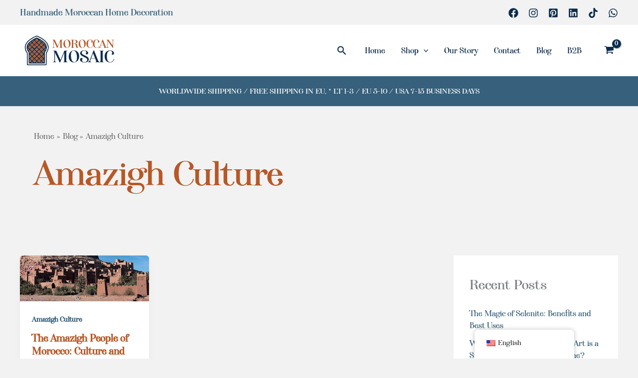

--- FILE ---
content_type: image/svg+xml
request_url: https://moroccomosaic.com/wp-content/uploads/2025/08/logo-3-1.svg
body_size: 12758
content:
<svg xmlns="http://www.w3.org/2000/svg" id="Layer_4" data-name="Layer 4" viewBox="0 0 689 246"><defs><style>.cls-1{fill:#b75827;}</style></defs><title>logo 3</title><path class="cls-1" d="M197.93,93.54a59.39,59.39,0,0,0-8.87-22.43,92.42,92.42,0,0,0-15.72-18.4,143.72,143.72,0,0,0-15.18-12,190.5,190.5,0,0,0-18.7-11.28,183.52,183.52,0,0,0-21.21-9.7,6.17,6.17,0,0,0-4.55.07A185,185,0,0,0,64.8,47.57c-8.91,7.14-16.74,15.29-22.66,25.14-6.93,11.51-9.83,23.87-8,37.25a63.81,63.81,0,0,0,12.95,30.58,3.84,3.84,0,0,1,.81,2.51c0,25.65,0,51.29-.06,76.94a6.57,6.57,0,0,0,6.65,6.69c20.55-.1,41.1-.05,61.65-.05s41-.06,61.53.05a6.62,6.62,0,0,0,6.64-6.72c-.07-25.49,0-51-.06-76.47a4.7,4.7,0,0,1,1.11-3.35,30.42,30.42,0,0,0,2.35-3.27,64,64,0,0,0,10.7-30.72A51.68,51.68,0,0,0,197.93,93.54ZM188.49,122a61.07,61.07,0,0,1-9.71,16.54,3.23,3.23,0,0,0-.69,1.9q0,39.14,0,78.26c0,1.73,0,1.73-1.67,1.73H55.73c-1.57,0-1.57,0-1.57-1.6q0-39.08,0-78.15a3.45,3.45,0,0,0-.84-2.37,58.15,58.15,0,0,1-13-29.13c-1.8-12.8,1.32-24.44,8.3-35.17,6.18-9.5,14.23-17.21,23.21-24a183,183,0,0,1,42.93-23.92,3.32,3.32,0,0,1,2.71.06c18,7.25,34.74,16.63,49.51,29.32,7.65,6.57,14.31,14,19.14,23C193.81,92.56,194.1,107.12,188.49,122Z"></path><path class="cls-1" d="M186,98.22a42.53,42.53,0,0,0-4.41-15.28c-4.77-9.58-11.86-17.26-20-24C148.15,47.69,133,39.3,117,32.56a2.57,2.57,0,0,0-1.77,0A180.24,180.24,0,0,0,76.51,54.24C68.19,60.42,60.65,67.39,54.73,76c-6.9,10-10,21-8.1,33.15A52.7,52.7,0,0,0,59.5,136a3.09,3.09,0,0,1,.85,2.23q0,37.22,0,74.43v1.46h111.5v-1.45q0-37.29,0-74.56a3,3,0,0,1,.66-1.77,58.33,58.33,0,0,0,9-13.77A48.25,48.25,0,0,0,186,98.22ZM172,80.57A42.29,42.29,0,0,1,177.57,92l-8.48-8.44ZM143.55,100l-11.13,11.12L121,99.7l11.13-11.12ZM137,83.74l11.36-11.35,11.28,11.25c-3.74,3.73-7.6,7.58-11.38,11.37ZM111.38,131.9,99.94,143.3,88.71,132l11.37-11.35Zm-6.58-16,11.28-11.27c3.7,3.7,7.55,7.54,11.3,11.3l-11.29,11.23Zm11.33,20.75L127.51,148l-11.43,11.4c-3.72-3.71-7.58-7.58-11.36-11.36Zm4.8-4.77,11.26-11.26L143.56,132,132.3,143.25ZM116.22,95,104.87,83.66l11.29-11.29L127.5,83.7Zm-4.51,2.62c-4,3.24-7.82,6.36-11.71,9.54L88.3,97.61,100,88.06ZM84,95c-3.78-3.78-7.63-7.64-11.39-11.39L83.93,72.33,95.32,83.71Zm-4.82,4.72L67.78,111.12,56.41,99.76,67.82,88.43ZM84,104.55l11.27,11.26-11.42,11.4c-3.73-3.72-7.56-7.56-11.26-11.26ZM95.2,148.12,83.86,159.45,72.44,148l11.35-11.31ZM79.09,164.06,67.6,175.56c-.54-.84-.46-22.14.12-22.88Zm4.84,4.8,11.42,11.41L84,191.65,72.53,180.24Zm4.61-4.69L100,152.73l11.43,11.42L100,175.59ZM116,169.08l11.37,11.36-11.2,11.18-11.35-11.36Zm4.93-4.89,11.31-11.3,11.34,11.34-11.3,11.31Zm27.4,4.83,11.31,11.29L148.4,191.57l-11.3-11.29Zm-11.29-20.93,11.32-11.32,11.31,11.32-11.31,11.29Zm11.2-21L137,115.91l11.23-11.23,11.24,11.22Zm4.85-27.35,11.37-11.35,11.35,11.34-11.37,11.35Zm3.63-35.71a82.44,82.44,0,0,1,11.34,11.24L164.38,79,153,67.67ZM137.54,50.5l14,9.2-3.25,3L136.84,51.28Zm5.75,16.86L131.9,78.74l-11-11,11.38-11.37ZM116.23,40.07l11.23,11.28L116.08,62.72c-3.65-3.65-7.51-7.5-11.29-11.29Zm-4.82,27.46L100,78.94,88.57,67.53c3.77-3.76,7.64-7.61,11.45-11.39ZM84.6,57.12c3.06-2,6.15-4,9.23-6,.66-.43,1.23-.54,1.6.21L83.84,62.94l-3-3.12C82,59,83.28,58,84.6,57.12Zm-9.18,6.69,3.66,3.63L67.67,78.84l-3.73-3.71ZM54.75,92.1c.68-1.86,1.25-3.77,2.08-5.55.94-2,2.13-4,3.27-6.07l1.21,1.32,1.49,1.62.36.38h0l-8.4,8.3-.09.16Zm3.09,29a42.51,42.51,0,0,1-4.45-14.61c3.09,3.1,6.34,6.34,9.5,9.5Zm3.48,6,6.4-6.5L79,131.88,67.5,143.36a6.77,6.77,0,0,1-.19-1.18c0-1.79,0-3.59,0-5.38a6.67,6.67,0,0,0-1.77-4.57C64.08,130.5,62.66,128.73,61.32,127.11Zm7.92,79.51a5.68,5.68,0,0,1-1.74.76c-.48-2.44-.26-21.8.08-22.31L79.1,196.58l.33-.23a3.22,3.22,0,0,1-.34.46C75.82,200.09,72.56,203.38,69.24,206.62Zm8.86.48L84,201.23l5.88,5.87Zm20.61-.31c-3.46-3.42-6.9-6.86-10.22-10.18,3.9-3.91,7.75-7.75,11.59-11.59l11.44,11.45a4.64,4.64,0,0,1-.39.49l-9.65,9.65A2,2,0,0,1,98.71,206.79Zm11.37.32,6-6,6.05,6Zm20.61-.59-9.41-9.4c-.22-.22-.42-.47-.52-.58L132.28,185l11.45,11.44c-.15.17-.37.44-.62.69l-9.32,9.32A2,2,0,0,1,130.69,206.52Zm11.57.6,6-6,6,6Zm22.44.19c-.52-.16-1.16-.17-1.49-.5-3.48-3.4-6.92-6.85-10.2-10.11L164.7,185Zm.17-31.4-11.76-11.78c3.72-3.72,7.58-7.57,11.68-11.68C165,160.29,164.84,168,164.87,175.91Zm2.47-44.48a8.23,8.23,0,0,0-2.49,6.48c.1,1.48,0,3,0,4.44a7.88,7.88,0,0,1-.09.93l-11.44-11.44,11.25-11.23L171,127C169.8,128.42,168.67,130,167.34,131.43Zm7.17-10.51-5.17-5.14,9.49-9.49A42.21,42.21,0,0,1,174.51,120.92Z"></path><g id="Layer_3" data-name="Layer 3"><path class="cls-1" d="M279.65,48.21H295v.72l-2.8.56a4.43,4.43,0,0,0-2.48,1.44,4.06,4.06,0,0,0-1,2.72V98.77a4,4,0,0,0,1,2.72,4.32,4.32,0,0,0,2.48,1.44l2.8.56v.72H272.93v-.72l2.8-.56a4.32,4.32,0,0,0,2.48-1.44,4,4,0,0,0,1-2.72v-42l-20,48.64h-2.24L234.29,56.53V98.45a4,4,0,0,0,.8,2.44,4,4,0,0,0,2.16,1.48l3.76,1.12v.72h-16.4v-.72l3.84-1.12a3.63,3.63,0,0,0,2.12-1.48,4.19,4.19,0,0,0,.84-2.52V53.89a4,4,0,0,0-.88-2.6,4.47,4.47,0,0,0-2.32-1.48l-3.6-.88v-.72h15.84l20.8,45.2Z"></path><path class="cls-1" d="M340.13,99.57a23.15,23.15,0,0,1-7.28,4.32,23.5,23.5,0,0,1-8.32,1.52,23,23,0,0,1-10.16-2.36,22.57,22.57,0,0,1-8.08-6.44q-6.17-7.59-6.16-18.72c0-.85.05-2.13.16-3.84q1.2-13.76,9.84-21.2a22.73,22.73,0,0,1,7.16-4.32A23.61,23.61,0,0,1,325.65,47a22.87,22.87,0,0,1,10.12,2.36,24.31,24.31,0,0,1,8.2,6.44q6,7.53,6,18.72c0,.86-.05,2.14-.16,3.84Q348.61,92,340.13,99.57Zm-7.52-46.32q-4-4.95-9.2-5a10.16,10.16,0,0,0-5.32,1.52,13,13,0,0,0-4.44,5q-3,5.52-3,15.6,0,3.69.32,7,1.37,15.45,6.56,21.76,3.92,5,9.2,5a10.09,10.09,0,0,0,5.24-1.56,13,13,0,0,0,4.52-5q3-5.67,3-15.76c0-2.4-.11-4.66-.32-6.8Q337.8,59.65,332.61,53.25Z"></path><path class="cls-1" d="M372.29,48.21a53.82,53.82,0,0,1,11.52,1.12,30.25,30.25,0,0,1,8.4,3q6.48,3.93,6.48,9.84a10.21,10.21,0,0,1-3.2,7.28q-1.92,2-7.2,4a39.2,39.2,0,0,1-10.24,1.92,61.21,61.21,0,0,1,8.88,1.32,14.36,14.36,0,0,1,6,3,10.15,10.15,0,0,1,3.2,6.44l2.08,14c.27,1.87,1,2.8,2.16,2.8.85,0,1.79-.66,2.8-2l1.68.8a6.4,6.4,0,0,1-3.28,2.64,12.46,12.46,0,0,1-4.8,1,8.53,8.53,0,0,1-6.2-2.36,11.27,11.27,0,0,1-3.08-6.68L386,86.21q-1-5.83-4.08-7.92c-2.08-1.38-5.28-2.08-9.6-2.08h-3.76V98.77a4,4,0,0,0,1,2.72,4.32,4.32,0,0,0,2.48,1.44l2.8.56v.72H352.69v-.72l2.8-.56a4.32,4.32,0,0,0,2.48-1.44,4,4,0,0,0,1-2.72V53.65a4.06,4.06,0,0,0-1-2.72,4.43,4.43,0,0,0-2.48-1.44l-2.8-.56v-.72ZM384,53q-4-3.15-11.72-3.16h-3.76v24.8h3.76q7.68,0,11.72-3.16t4-9.24Q388.05,56.13,384,53Z"></path><path class="cls-1" d="M445.57,99.57a23.15,23.15,0,0,1-7.28,4.32,23.5,23.5,0,0,1-8.32,1.52,23,23,0,0,1-10.16-2.36,22.57,22.57,0,0,1-8.08-6.44q-6.17-7.59-6.16-18.72c0-.85.05-2.13.16-3.84q1.2-13.76,9.84-21.2a22.73,22.73,0,0,1,7.16-4.32A23.61,23.61,0,0,1,431.09,47a22.87,22.87,0,0,1,10.12,2.36,24.31,24.31,0,0,1,8.2,6.44q6,7.53,6,18.72c0,.86-.05,2.14-.16,3.84Q454.05,92,445.57,99.57Zm-7.52-46.32q-4-4.95-9.2-5a10.16,10.16,0,0,0-5.32,1.52,13,13,0,0,0-4.44,5q-3,5.52-3,15.6,0,3.69.32,7,1.37,15.45,6.56,21.76,3.92,5,9.2,5a10.09,10.09,0,0,0,5.24-1.56,13,13,0,0,0,4.52-5q3-5.67,3-15.76c0-2.4-.11-4.66-.32-6.8Q443.25,59.65,438.05,53.25Z"></path><path class="cls-1" d="M504.69,89a17.29,17.29,0,0,1-6.4,11.76,19.35,19.35,0,0,1-6,3.4,21,21,0,0,1-7.2,1.24,25.8,25.8,0,0,1-9.84-1.88,23.42,23.42,0,0,1-8.08-5.4q-8-8.14-8-21.92t7.92-22a22.78,22.78,0,0,1,7.8-5.32A24.1,24.1,0,0,1,484.21,47a24.63,24.63,0,0,1,11.4,2.32,15.89,15.89,0,0,1,6.4,5.52,11.6,11.6,0,0,1,2,5.92,8.63,8.63,0,0,1-1.64,5,5.58,5.58,0,0,1-4.92,2.36,5.43,5.43,0,0,1-3.56-1.28,3.62,3.62,0,0,1-1.56-2.8,3.75,3.75,0,0,0,2.32-1.56,4.26,4.26,0,0,0,.88-2.52,14.83,14.83,0,0,0-2.16-7.76q-2.16-3.6-8.24-3.6a12.09,12.09,0,0,0-10.4,5.68q-4.8,7.05-4.8,21.92,0,15.12,4.88,21.84a13.13,13.13,0,0,0,4.88,4.36,14.24,14.24,0,0,0,6.48,1.4,13.91,13.91,0,0,0,5.28-1.11,19.69,19.69,0,0,0,5.12-3.13,16.56,16.56,0,0,0,3.88-4.68,16,16,0,0,0,2-5.88Z"></path><path class="cls-1" d="M549.25,89a17.29,17.29,0,0,1-6.4,11.76,19.35,19.35,0,0,1-6,3.4,21,21,0,0,1-7.2,1.24,25.8,25.8,0,0,1-9.84-1.88,23.42,23.42,0,0,1-8.08-5.4q-8-8.14-8-21.92t7.92-22a22.88,22.88,0,0,1,7.8-5.32A24.1,24.1,0,0,1,528.77,47a24.63,24.63,0,0,1,11.4,2.32,15.89,15.89,0,0,1,6.4,5.52,11.5,11.5,0,0,1,2,5.92,8.63,8.63,0,0,1-1.64,5A5.57,5.57,0,0,1,542,68.13a5.43,5.43,0,0,1-3.56-1.28,3.62,3.62,0,0,1-1.56-2.8,3.75,3.75,0,0,0,2.32-1.56,4.26,4.26,0,0,0,.88-2.52,14.83,14.83,0,0,0-2.16-7.76q-2.16-3.6-8.24-3.6a12.09,12.09,0,0,0-10.4,5.68q-4.8,7.05-4.8,21.92,0,15.12,4.88,21.84a13.13,13.13,0,0,0,4.88,4.36,14.24,14.24,0,0,0,6.48,1.4A13.91,13.91,0,0,0,536,102.7a19.69,19.69,0,0,0,5.12-3.13A16.56,16.56,0,0,0,545,94.89a16,16,0,0,0,2-5.88Z"></path><path class="cls-1" d="M579,87.81H558.45l-3.44,9a5.2,5.2,0,0,0-.4,1.85,3.92,3.92,0,0,0,.92,2.55,5,5,0,0,0,2.44,1.6l2.08.64v.72H543.57v-.72l.16-.08a14.3,14.3,0,0,0,5.56-3.08,12.71,12.71,0,0,0,3.48-5.24L570.69,47H573l19,48.16a13.69,13.69,0,0,0,3.64,5.56,11.35,11.35,0,0,0,5.4,2.76v.72H578.45v-.72a11.23,11.23,0,0,0,3.84-1.2,2.31,2.31,0,0,0,1.12-2.08,10,10,0,0,0-.8-3.28Zm-20-1.52h19.36l-10-25.52Z"></path><path class="cls-1" d="M641.25,54a4,4,0,0,0-3-3.92l-3.76-1.12v-.72h16.4v.72l-3.84,1.12a4,4,0,0,0-2.16,1.52,4.22,4.22,0,0,0-.8,2.48v51h-2.24l-34.64-49v42.4a4,4,0,0,0,.8,2.44,4,4,0,0,0,2.16,1.48l3.76,1.12v.72h-16.4v-.72l3.84-1.12a3.87,3.87,0,0,0,2.16-1.52,4.17,4.17,0,0,0,.8-2.48V53.89a4,4,0,0,0-.88-2.6,4.47,4.47,0,0,0-2.32-1.48l-3.6-.88v-.72h14.8l28.88,41Z"></path><path class="cls-1" d="M307.39,124.21h22.28v1.05l-4.06.81a6.34,6.34,0,0,0-3.6,2.09,5.84,5.84,0,0,0-1.39,3.94v65.43a5.84,5.84,0,0,0,1.39,3.94,6.34,6.34,0,0,0,3.6,2.09l4.06.81v1h-32v-1l4.06-.81a6.34,6.34,0,0,0,3.6-2.09,5.89,5.89,0,0,0,1.39-3.94v-60.9l-29,70.52h-3.25l-32.83-70.87v60.78a5.8,5.8,0,0,0,1.16,3.54,5.87,5.87,0,0,0,3.13,2.15l5.46,1.62v1H227.59v-1l5.56-1.62a5.33,5.33,0,0,0,3.08-2.15,6.11,6.11,0,0,0,1.22-3.65v-64.5a5.78,5.78,0,0,0-1.28-3.77,6.48,6.48,0,0,0-3.36-2.15l-5.22-1.27v-1.05h23l30.16,65.54Z"></path><path class="cls-1" d="M395.09,198.69A33.84,33.84,0,0,1,384.53,205a34.24,34.24,0,0,1-12.06,2.2,33.44,33.44,0,0,1-14.73-3.42A32.67,32.67,0,0,1,346,194.39q-8.92-11-8.93-27.14c0-1.24.08-3.09.23-5.57q1.74-20,14.27-30.74A32.76,32.76,0,0,1,362,124.68a34.17,34.17,0,0,1,12.12-2.21,33.11,33.11,0,0,1,14.68,3.43,35.2,35.2,0,0,1,11.89,9.33q8.7,10.91,8.7,27.15c0,1.24-.08,3.09-.23,5.57Q407.39,187.78,395.09,198.69Zm-10.9-67.17q-5.81-7.19-13.34-7.19a14.81,14.81,0,0,0-7.72,2.2,18.77,18.77,0,0,0-6.44,7.31q-4.29,8-4.29,22.62,0,5.34.47,10.09,2,22.39,9.51,31.56,5.69,7.19,13.34,7.19a14.74,14.74,0,0,0,7.6-2.26,19,19,0,0,0,6.55-7.25q4.29-8.23,4.29-22.86c0-3.48-.15-6.76-.46-9.86Q391.72,140.81,384.19,131.52Z"></path><path class="cls-1" d="M476.17,185.69q0,9.06-8.23,15.32a30.42,30.42,0,0,1-9.4,4.52,40.55,40.55,0,0,1-11.6,1.62q-11.13,0-18.27-3.36T418.4,195.9c-2.08-3-3.13-5.76-3.13-8.23a14.17,14.17,0,0,1,2.55-8.07q2.55-3.76,7.89-3.77a8.8,8.8,0,0,1,5.69,2.09,5.89,5.89,0,0,1,2.55,4.53,5.64,5.64,0,0,0-3.83,2.66,9.37,9.37,0,0,0-1.39,5.11,15.11,15.11,0,0,0,3.88,10.09q3.88,4.53,13.17,4.52,8.82,0,14.09-4.58A15.38,15.38,0,0,0,465.15,188a11.51,11.51,0,0,0-3-7.65q-3-3.48-9.33-6.85Q448.21,171,441,167.83q-15-6.5-21.11-14.62a18.29,18.29,0,0,1-3.71-11.6q0-7.77,7.54-13.57,7.89-5.56,19-5.57,10,0,16.42,3t9.28,7.13c1.89,2.75,2.84,5.24,2.84,7.49a12.46,12.46,0,0,1-2.38,7.25,8.1,8.1,0,0,1-7.13,3.42,7.87,7.87,0,0,1-5.16-1.86,5.26,5.26,0,0,1-2.27-4.06,5.07,5.07,0,0,0,3.37-3,11.41,11.41,0,0,0,1.27-5.27,11.2,11.2,0,0,0-6-9.86q-3.36-2-9.05-2-7.43,0-12.12,4.06a13.19,13.19,0,0,0-4.7,10.44,11.57,11.57,0,0,0,3,7.66q3,3.48,9.34,6.84a112.43,112.43,0,0,0,12,5.69q15,6.61,21,14.61A18.18,18.18,0,0,1,476.17,185.69Z"></path><path class="cls-1" d="M520.83,181.63H491l-5,13.11a7.77,7.77,0,0,0-.58,2.67,5.68,5.68,0,0,0,1.34,3.71,7.19,7.19,0,0,0,3.53,2.32l3,.93v1h-23.9v-1l.24-.12a20.74,20.74,0,0,0,8.06-4.46,18.33,18.33,0,0,0,5-7.6l26-69.72h3.36l27.61,69.84a20,20,0,0,0,5.28,8.06,16.67,16.67,0,0,0,7.83,4v1H520v-1a16,16,0,0,0,5.57-1.74,3.38,3.38,0,0,0,1.62-3,14.34,14.34,0,0,0-1.16-4.75Zm-29-2.2H519.9l-14.5-37Z"></path><path class="cls-1" d="M572.8,128.16a6.19,6.19,0,0,0-1.28,3.94v65.43a5.85,5.85,0,0,0,1.4,3.94,6.31,6.31,0,0,0,3.59,2.09l4.06.81v1h-32v-1l4.06-.81a6.31,6.31,0,0,0,3.59-2.09,5.84,5.84,0,0,0,1.39-3.94V132.1a5.84,5.84,0,0,0-1.39-3.94,6.31,6.31,0,0,0-3.59-2.09l-4.06-.81v-1.05h32v1.05l-4.52.93A5.14,5.14,0,0,0,572.8,128.16Z"></path><path class="cls-1" d="M651.33,183.37a25.08,25.08,0,0,1-9.28,17.06,28.23,28.23,0,0,1-8.7,4.93,30.71,30.71,0,0,1-10.44,1.79,37.78,37.78,0,0,1-14.27-2.72,34.14,34.14,0,0,1-11.71-7.83q-11.61-11.83-11.6-31.79t11.48-31.9a33,33,0,0,1,11.31-7.71,34.86,34.86,0,0,1,13.52-2.73q10.08,0,16.53,3.37t9.28,8a16.76,16.76,0,0,1,2.84,8.59,12.53,12.53,0,0,1-2.38,7.25,8.11,8.11,0,0,1-7.13,3.42,7.91,7.91,0,0,1-5.17-1.86,5.28,5.28,0,0,1-2.26-4.06,5.5,5.5,0,0,0,3.37-2.26,6.26,6.26,0,0,0,1.27-3.65A21.5,21.5,0,0,0,634.86,130q-3.14-5.22-12-5.22-9.39,0-15.08,8.24-7,10.22-7,31.78,0,21.93,7.08,31.67A19.17,19.17,0,0,0,615,202.8a20.68,20.68,0,0,0,9.4,2,20.13,20.13,0,0,0,7.66-1.62,28.69,28.69,0,0,0,7.42-4.52,24.23,24.23,0,0,0,5.63-6.79,23.37,23.37,0,0,0,2.84-8.53Z"></path></g></svg>

--- FILE ---
content_type: image/svg+xml
request_url: https://moroccomosaic.com/wp-content/uploads/2025/08/logo-1-1.svg
body_size: 17704
content:
<svg xmlns="http://www.w3.org/2000/svg" viewBox="0 0 689 246"><defs><style>.cls-1{fill:#0c2c4c;}.cls-2{fill:#fefefe;}.cls-3{fill:#b65727;}</style></defs><title>logo 1</title><g id="Layer_2" data-name="Layer 2"><path class="cls-1" d="M116.17,226.63c-20.55,0-41.1,0-61.65.05A6.57,6.57,0,0,1,47.87,220c.08-25.65,0-51.29.06-76.94a3.84,3.84,0,0,0-.81-2.51A63.81,63.81,0,0,1,34.17,110c-1.86-13.38,1-25.75,8-37.25,5.92-9.85,13.75-18,22.66-25.14a185,185,0,0,1,48.9-27.78,6.17,6.17,0,0,1,4.55-.07,183.52,183.52,0,0,1,21.21,9.7,190.5,190.5,0,0,1,18.7,11.28,143.72,143.72,0,0,1,15.18,12,92.42,92.42,0,0,1,15.72,18.4,59.39,59.39,0,0,1,8.87,22.43,51.68,51.68,0,0,1,.51,12.61,64,64,0,0,1-10.7,30.72,30.42,30.42,0,0,1-2.35,3.27,4.7,4.7,0,0,0-1.11,3.35c0,25.49,0,51,.06,76.47a6.62,6.62,0,0,1-6.64,6.72C157.19,226.57,136.68,226.63,116.17,226.63Zm-.11-6.23h60.33c1.67,0,1.67,0,1.67-1.73q0-39.13,0-78.26a3.23,3.23,0,0,1,.69-1.9A61.07,61.07,0,0,0,188.49,122c5.61-14.85,5.32-29.41-2.31-43.55-4.83-8.94-11.49-16.4-19.14-23-14.77-12.69-31.51-22.08-49.51-29.32a3.32,3.32,0,0,0-2.71-.06A183,183,0,0,0,71.89,50c-9,6.78-17,14.49-23.21,24-7,10.73-10.1,22.37-8.3,35.17a58.15,58.15,0,0,0,13,29.13,3.45,3.45,0,0,1,.84,2.37q0,39.07,0,78.15c0,1.59,0,1.6,1.57,1.6Z"></path><path class="cls-2" d="M116.06,220.4H55.73c-1.57,0-1.57,0-1.57-1.6q0-39.08,0-78.15a3.45,3.45,0,0,0-.84-2.37,58.15,58.15,0,0,1-13-29.13c-1.8-12.8,1.32-24.44,8.3-35.17,6.18-9.5,14.23-17.21,23.21-24a183,183,0,0,1,42.93-23.92,3.32,3.32,0,0,1,2.71.06c18,7.24,34.74,16.63,49.51,29.32,7.65,6.57,14.31,14,19.14,23,7.63,14.14,7.92,28.7,2.31,43.55a61.07,61.07,0,0,1-9.71,16.54,3.23,3.23,0,0,0-.69,1.9q0,39.14,0,78.26c0,1.73,0,1.73-1.67,1.73Zm55.77-6.26v-1.46q0-37.27,0-74.55a3,3,0,0,1,.66-1.77,58.33,58.33,0,0,0,9-13.77A48.25,48.25,0,0,0,186,98.22a42.53,42.53,0,0,0-4.41-15.28c-4.77-9.58-11.86-17.26-20-24C148.15,47.69,133,39.3,117,32.56a2.57,2.57,0,0,0-1.77,0A180.24,180.24,0,0,0,76.51,54.24C68.19,60.42,60.65,67.39,54.73,76c-6.9,10-10,21-8.1,33.15A52.7,52.7,0,0,0,59.5,136a3.09,3.09,0,0,1,.85,2.23q0,37.22,0,74.43v1.46Z"></path><path class="cls-1" d="M171.83,214.14H60.33v-1.46q0-37.22,0-74.43A3.09,3.09,0,0,0,59.5,136a52.7,52.7,0,0,1-12.87-26.89C44.7,97,47.83,86,54.73,76c5.92-8.59,13.46-15.56,21.78-21.74A180.24,180.24,0,0,1,115.2,32.59a2.57,2.57,0,0,1,1.77,0C133,39.3,148.15,47.69,161.58,58.9c8.13,6.78,15.22,14.46,20,24A42.53,42.53,0,0,1,186,98.22a48.25,48.25,0,0,1-4.47,24.37,58.33,58.33,0,0,1-9,13.77,3,3,0,0,0-.66,1.77q-.06,37.27,0,74.55ZM54.76,92.11l8.4-8.3s0-.15,0,0L60.1,80.48c-1.14,2.09-2.33,4-3.27,6.07-.83,1.78-1.4,3.69-2.08,5.55l-.08.17Zm61.47-52L104.79,51.43l11.29,11.29,11.38-11.37ZM95.35,180.27,83.93,168.86l-11.4,11.38L84,191.65Zm20.78-43.62-11.41,11.41,11.36,11.36L127.51,148Zm4.8-4.77,11.37,11.37L143.56,132l-11.37-11.38Zm38.77,16.21-11.31-11.32-11.32,11.32,11.32,11.29Zm-16.09,16.14-11.34-11.34L121,164.19l11.35,11.34Zm16.06,16.08L148.36,169,137.1,180.28l11.3,11.29ZM131.9,78.74l11.39-11.38-11-11L120.89,67.71Zm-36.58,5L83.93,72.33,72.58,83.65C76.34,87.4,80.19,91.26,84,95Zm57.8,16.07,11.35,11.34,11.37-11.35L164.49,88.43Zm-57.86,16L84,104.55,72.58,116c3.7,3.7,7.53,7.54,11.26,11.26Zm-16.11-16L67.82,88.43,56.41,99.76l11.37,11.36ZM100.08,185c-3.84,3.84-7.69,7.68-11.59,11.59,3.32,3.32,6.76,6.76,10.22,10.18a2,2,0,0,0,2.77-.18l9.65-9.65a4.64,4.64,0,0,0,.39-.49ZM88.57,67.53,100,78.94l11.42-11.41L100,56.14C96.21,59.92,92.34,63.77,88.57,67.53Zm11.51,53.08L88.71,132,99.94,143.3l11.44-11.4Zm11.34,43.54L100,152.73,88.54,164.17,100,175.59Zm36.85-37,11.24-11.23-11.24-11.22L137,115.91ZM104.8,115.9l11.29,11.26,11.29-11.23c-3.75-3.76-7.6-7.6-11.3-11.3Zm54.85-32.27c-3.73-3.71-7.57-7.53-11.28-11.24L137,83.74,148.27,95C152.05,91.22,155.91,87.37,159.65,83.63ZM127.4,180.44,116,169.08l-11.18,11.18,11.35,11.36Zm.1-96.74L116.16,72.37,104.87,83.66,116.22,95ZM132.28,185l-11.52,11.5c.1.11.3.36.52.58l9.41,9.4a2,2,0,0,0,3.1,0l9.32-9.32c.25-.25.47-.52.62-.69ZM83.86,159.45,95.2,148.12,83.79,136.71,72.44,148ZM143.55,100,132.17,88.58,121,99.7l11.38,11.38Zm-31.84-2.35L100,88.06,88.3,97.61l11.7,9.54C103.89,104,107.73,100.85,111.71,97.61ZM79,131.88,67.72,120.61l-6.4,6.5c1.34,1.62,2.76,3.39,4.22,5.12a6.67,6.67,0,0,1,1.77,4.57c0,1.79,0,3.59,0,5.38a6.77,6.77,0,0,0,.19,1.18Zm85.58-11.27-11.25,11.23,11.44,11.44a7.88,7.88,0,0,0,.09-.93c0-1.48.09-3,0-4.44a8.23,8.23,0,0,1,2.49-6.48c1.33-1.41,2.46-3,3.62-4.46ZM67.5,207.38a5.68,5.68,0,0,0,1.74-.76c3.32-3.24,6.58-6.53,9.85-9.81a3.22,3.22,0,0,0,.34-.46l-.33.23L67.58,185.07C67.24,185.58,67,204.94,67.5,207.38Zm97.37-31.47c0-7.93.08-15.62-.08-23.46-4.1,4.11-8,8-11.68,11.68ZM67.72,152.68c-.58.74-.66,22-.12,22.88l11.49-11.5Zm97,54.63V185L153,196.7c3.28,3.26,6.72,6.71,10.2,10.11C163.54,207.14,164.18,207.15,164.7,207.31ZM164.38,79l3.71-3.73a82.44,82.44,0,0,0-11.34-11.24L153,67.67Zm-96.71-.2,11.41-11.4-3.66-3.63L63.94,75.13Zm111.16,27.45-9.49,9.49,5.17,5.14A42.21,42.21,0,0,0,178.83,106.29ZM62.89,116c-3.16-3.16-6.41-6.4-9.5-9.5a42.51,42.51,0,0,0,4.45,14.61Zm74-64.73,11.42,11.41,3.25-3-14-9.2Zm-53,11.66L95.43,51.36c-.37-.75-.94-.64-1.6-.21-3.08,2-6.17,4-9.23,6C83.28,58,82,59,80.82,59.82ZM84,201.23,78.1,207.1H89.85Zm26.11,5.88h12l-6.05-6Zm32.18,0h12l-6-6Zm26.83-123.6L177.57,92A42.29,42.29,0,0,0,172,80.57Z"></path><path class="cls-3" d="M116.23,40.07l11.23,11.28L116.08,62.72,104.79,51.43Z"></path><path class="cls-3" d="M95.35,180.27,84,191.65,72.53,180.24l11.4-11.38Z"></path><path class="cls-3" d="M116.13,136.65,127.51,148l-11.43,11.4-11.36-11.36Z"></path><path class="cls-3" d="M120.93,131.88l11.26-11.26L143.56,132,132.3,143.25Z"></path><path class="cls-3" d="M159.7,148.09l-11.31,11.29-11.32-11.29,11.32-11.32Z"></path><path class="cls-3" d="M143.61,164.23l-11.3,11.3L121,164.19l11.31-11.3Z"></path><path class="cls-3" d="M159.67,180.31,148.4,191.57l-11.3-11.29L148.36,169Z"></path><path class="cls-3" d="M131.9,78.74l-11-11,11.38-11.37,11,11Z"></path><path class="cls-3" d="M95.32,83.71,84,95c-3.78-3.78-7.63-7.64-11.39-11.39L83.93,72.33Z"></path><path class="cls-3" d="M153.12,99.78l11.37-11.35,11.35,11.34-11.37,11.35Z"></path><path class="cls-3" d="M95.26,115.81l-11.42,11.4c-3.73-3.72-7.56-7.56-11.26-11.26L84,104.55Z"></path><path class="cls-3" d="M79.15,99.76,67.78,111.12,56.41,99.76,67.82,88.43Z"></path><path class="cls-3" d="M100.08,185l11.44,11.45a4.64,4.64,0,0,1-.39.49l-9.65,9.65a2,2,0,0,1-2.77.18c-3.46-3.42-6.9-6.86-10.22-10.18C92.39,192.7,96.24,188.86,100.08,185Z"></path><path class="cls-3" d="M88.57,67.53c3.77-3.76,7.64-7.61,11.45-11.39l11.39,11.39L100,78.94Z"></path><path class="cls-3" d="M100.08,120.61l11.3,11.29L99.94,143.3,88.71,132Z"></path><path class="cls-3" d="M111.42,164.15,100,175.59,88.54,164.17,100,152.73Z"></path><path class="cls-3" d="M148.27,127.13,137,115.91l11.23-11.23,11.24,11.22Z"></path><path class="cls-3" d="M104.8,115.9l11.28-11.27c3.7,3.7,7.55,7.54,11.3,11.3l-11.29,11.23Z"></path><path class="cls-3" d="M159.65,83.63c-3.74,3.74-7.6,7.59-11.38,11.38L137,83.74l11.36-11.35C152.08,76.1,155.92,79.92,159.65,83.63Z"></path><path class="cls-3" d="M127.4,180.44l-11.2,11.18-11.35-11.36L116,169.08Z"></path><path class="cls-3" d="M127.5,83.7,116.22,95,104.87,83.66l11.29-11.29Z"></path><path class="cls-3" d="M132.28,185l11.45,11.44c-.15.17-.37.44-.62.69l-9.32,9.32a2,2,0,0,1-3.1,0l-9.41-9.4c-.22-.22-.42-.47-.52-.58Z"></path><path class="cls-3" d="M83.86,159.45,72.44,148l11.35-11.31L95.2,148.12Z"></path><path class="cls-3" d="M143.55,100l-11.13,11.12L121,99.7l11.13-11.12Z"></path><path class="cls-3" d="M111.71,97.61c-4,3.24-7.82,6.36-11.71,9.54L88.3,97.61,100,88.06Z"></path><path class="cls-3" d="M79,131.88,67.5,143.36a6.77,6.77,0,0,1-.19-1.18c0-1.79,0-3.59,0-5.38a6.67,6.67,0,0,0-1.77-4.57c-1.46-1.73-2.88-3.5-4.22-5.12l6.4-6.5Z"></path><path class="cls-3" d="M164.58,120.61,171,127c-1.16,1.45-2.29,3.05-3.62,4.46a8.23,8.23,0,0,0-2.49,6.48c.1,1.48,0,3,0,4.44a7.88,7.88,0,0,1-.09.93l-11.44-11.44Z"></path><path class="cls-3" d="M67.5,207.38c-.48-2.44-.26-21.8.08-22.31L79.1,196.58l.33-.23a3.22,3.22,0,0,1-.34.46c-3.27,3.28-6.53,6.57-9.85,9.81A5.68,5.68,0,0,1,67.5,207.38Z"></path><path class="cls-3" d="M164.87,175.91l-11.76-11.78c3.72-3.72,7.58-7.57,11.68-11.68C165,160.29,164.84,168,164.87,175.91Z"></path><path class="cls-3" d="M67.72,152.68l11.37,11.38L67.6,175.56C67.06,174.72,67.14,153.42,67.72,152.68Z"></path><path class="cls-3" d="M164.7,207.31c-.52-.16-1.16-.17-1.49-.5-3.48-3.4-6.92-6.85-10.2-10.11L164.7,185Z"></path><path class="cls-3" d="M164.38,79,153,67.67l3.78-3.6a82.44,82.44,0,0,1,11.34,11.24Z"></path><path class="cls-3" d="M67.67,78.84l-3.73-3.71L75.42,63.81l3.66,3.63Z"></path><path class="cls-3" d="M178.83,106.29a42.21,42.21,0,0,1-4.32,14.63l-5.17-5.14Z"></path><path class="cls-3" d="M62.89,116l-5,5.11a42.51,42.51,0,0,1-4.45-14.61C56.48,109.61,59.73,112.85,62.89,116Z"></path><path class="cls-3" d="M136.84,51.28l.7-.78,14,9.2-3.25,3Z"></path><path class="cls-3" d="M83.84,62.94l-3-3.12C82,59,83.28,58,84.6,57.12c3.06-2,6.15-4,9.23-6,.66-.43,1.23-.54,1.6.21Z"></path><path class="cls-3" d="M84,201.23l5.88,5.87H78.1Z"></path><path class="cls-3" d="M110.08,207.11l6-6,6.05,6Z"></path><path class="cls-3" d="M142.26,207.12l6-6,6,6Z"></path><path class="cls-3" d="M169.09,83.52l2.93-3A42.29,42.29,0,0,1,177.57,92Z"></path><path class="cls-3" d="M54.75,92.1c.68-1.86,1.25-3.77,2.08-5.55.94-2,2.13-4,3.27-6.07l3.06,3.34c0-.16,0-.06,0,0l-8.4,8.3Z"></path><path class="cls-3" d="M54.76,92.11l-.09.16.08-.17Z"></path><path class="cls-3" d="M279.65,48.21H295v.72l-2.8.56a4.43,4.43,0,0,0-2.48,1.44,4.06,4.06,0,0,0-1,2.72V98.77a4,4,0,0,0,1,2.72,4.32,4.32,0,0,0,2.48,1.44l2.8.56v.72H272.93v-.72l2.8-.56a4.32,4.32,0,0,0,2.48-1.44,4,4,0,0,0,1-2.72v-42l-20,48.64h-2.24L234.29,56.53V98.45a4,4,0,0,0,.8,2.44,4,4,0,0,0,2.16,1.48l3.76,1.12v.72h-16.4v-.72l3.84-1.12a3.63,3.63,0,0,0,2.12-1.48,4.19,4.19,0,0,0,.84-2.52V53.89a4,4,0,0,0-.88-2.6,4.47,4.47,0,0,0-2.32-1.48l-3.6-.88v-.72h15.84l20.8,45.2Z"></path><path class="cls-3" d="M340.13,99.57a23.15,23.15,0,0,1-7.28,4.32,23.5,23.5,0,0,1-8.32,1.52,23,23,0,0,1-10.16-2.36,22.57,22.57,0,0,1-8.08-6.44q-6.17-7.59-6.16-18.72c0-.85.05-2.13.16-3.84q1.2-13.76,9.84-21.2a22.73,22.73,0,0,1,7.16-4.32A23.61,23.61,0,0,1,325.65,47a22.87,22.87,0,0,1,10.12,2.36,24.31,24.31,0,0,1,8.2,6.44q6,7.53,6,18.72c0,.86-.05,2.14-.16,3.84Q348.61,92,340.13,99.57Zm-7.52-46.32q-4-4.95-9.2-5a10.16,10.16,0,0,0-5.32,1.52,13,13,0,0,0-4.44,5q-3,5.52-3,15.6,0,3.69.32,7,1.37,15.45,6.56,21.76,3.92,5,9.2,5a10.09,10.09,0,0,0,5.24-1.56,13,13,0,0,0,4.52-5q3-5.67,3-15.76c0-2.4-.11-4.66-.32-6.8Q337.8,59.65,332.61,53.25Z"></path><path class="cls-3" d="M372.29,48.21a53.82,53.82,0,0,1,11.52,1.12,30.25,30.25,0,0,1,8.4,3q6.48,3.93,6.48,9.84a10.21,10.21,0,0,1-3.2,7.28q-1.92,2-7.2,4a39.2,39.2,0,0,1-10.24,1.92,61.21,61.21,0,0,1,8.88,1.32,14.36,14.36,0,0,1,6,3,10.15,10.15,0,0,1,3.2,6.44l2.08,14c.27,1.87,1,2.8,2.16,2.8.85,0,1.79-.66,2.8-2l1.68.8a6.4,6.4,0,0,1-3.28,2.64,12.46,12.46,0,0,1-4.8,1,8.53,8.53,0,0,1-6.2-2.36,11.27,11.27,0,0,1-3.08-6.68L386,86.21q-1-5.83-4.08-7.92c-2.08-1.38-5.28-2.08-9.6-2.08h-3.76V98.77a4,4,0,0,0,1,2.72,4.32,4.32,0,0,0,2.48,1.44l2.8.56v.72H352.69v-.72l2.8-.56a4.32,4.32,0,0,0,2.48-1.44,4,4,0,0,0,1-2.72V53.65a4.06,4.06,0,0,0-1-2.72,4.43,4.43,0,0,0-2.48-1.44l-2.8-.56v-.72ZM384,53q-4-3.15-11.72-3.16h-3.76v24.8h3.76q7.68,0,11.72-3.16t4-9.24Q388.05,56.13,384,53Z"></path><path class="cls-3" d="M445.57,99.57a23.15,23.15,0,0,1-7.28,4.32,23.5,23.5,0,0,1-8.32,1.52,23,23,0,0,1-10.16-2.36,22.57,22.57,0,0,1-8.08-6.44q-6.17-7.59-6.16-18.72c0-.85.05-2.13.16-3.84q1.2-13.76,9.84-21.2a22.73,22.73,0,0,1,7.16-4.32A23.61,23.61,0,0,1,431.09,47a22.87,22.87,0,0,1,10.12,2.36,24.31,24.31,0,0,1,8.2,6.44q6,7.53,6,18.72c0,.86-.05,2.14-.16,3.84Q454.05,92,445.57,99.57Zm-7.52-46.32q-4-4.95-9.2-5a10.16,10.16,0,0,0-5.32,1.52,13,13,0,0,0-4.44,5q-3,5.52-3,15.6,0,3.69.32,7,1.37,15.45,6.56,21.76,3.92,5,9.2,5a10.09,10.09,0,0,0,5.24-1.56,13,13,0,0,0,4.52-5q3-5.67,3-15.76c0-2.4-.11-4.66-.32-6.8Q443.25,59.65,438.05,53.25Z"></path><path class="cls-3" d="M504.69,89a17.29,17.29,0,0,1-6.4,11.76,19.35,19.35,0,0,1-6,3.4,21,21,0,0,1-7.2,1.24,25.8,25.8,0,0,1-9.84-1.88,23.42,23.42,0,0,1-8.08-5.4q-8-8.16-8-21.92t7.92-22a22.78,22.78,0,0,1,7.8-5.32A24.1,24.1,0,0,1,484.21,47a24.63,24.63,0,0,1,11.4,2.32,15.89,15.89,0,0,1,6.4,5.52,11.6,11.6,0,0,1,2,5.92,8.63,8.63,0,0,1-1.64,5,5.58,5.58,0,0,1-4.92,2.36,5.43,5.43,0,0,1-3.56-1.28,3.62,3.62,0,0,1-1.56-2.8,3.75,3.75,0,0,0,2.32-1.56,4.26,4.26,0,0,0,.88-2.52,14.83,14.83,0,0,0-2.16-7.76q-2.16-3.6-8.24-3.6a12.09,12.09,0,0,0-10.4,5.68q-4.8,7.05-4.8,21.92,0,15.12,4.88,21.84a13.13,13.13,0,0,0,4.88,4.36,14.24,14.24,0,0,0,6.48,1.4,13.74,13.74,0,0,0,5.28-1.12,19.39,19.39,0,0,0,5.12-3.12,16.56,16.56,0,0,0,3.88-4.68,16,16,0,0,0,2-5.88Z"></path><path class="cls-3" d="M549.25,89a17.29,17.29,0,0,1-6.4,11.76,19.35,19.35,0,0,1-6,3.4,21,21,0,0,1-7.2,1.24,25.8,25.8,0,0,1-9.84-1.88,23.42,23.42,0,0,1-8.08-5.4q-8-8.16-8-21.92t7.92-22a22.88,22.88,0,0,1,7.8-5.32A24.1,24.1,0,0,1,528.77,47a24.63,24.63,0,0,1,11.4,2.32,15.89,15.89,0,0,1,6.4,5.52,11.5,11.5,0,0,1,2,5.92,8.63,8.63,0,0,1-1.64,5A5.57,5.57,0,0,1,542,68.13a5.43,5.43,0,0,1-3.56-1.28,3.62,3.62,0,0,1-1.56-2.8,3.75,3.75,0,0,0,2.32-1.56,4.26,4.26,0,0,0,.88-2.52,14.83,14.83,0,0,0-2.16-7.76q-2.16-3.6-8.24-3.6a12.09,12.09,0,0,0-10.4,5.68q-4.8,7.05-4.8,21.92,0,15.12,4.88,21.84a13.13,13.13,0,0,0,4.88,4.36,14.24,14.24,0,0,0,6.48,1.4,13.74,13.74,0,0,0,5.28-1.12,19.39,19.39,0,0,0,5.12-3.12A16.56,16.56,0,0,0,545,94.89a16,16,0,0,0,2-5.88Z"></path><path class="cls-3" d="M579,87.81H558.45l-3.44,9a5.19,5.19,0,0,0-.4,1.84,3.93,3.93,0,0,0,.92,2.56,5,5,0,0,0,2.44,1.6l2.08.64v.72H543.57v-.72l.16-.08a14.3,14.3,0,0,0,5.56-3.08,12.71,12.71,0,0,0,3.48-5.24L570.69,47H573l19,48.16a13.69,13.69,0,0,0,3.64,5.56,11.35,11.35,0,0,0,5.4,2.76v.72H578.45v-.72a11.23,11.23,0,0,0,3.84-1.2,2.31,2.31,0,0,0,1.12-2.08,10,10,0,0,0-.8-3.28Zm-20-1.52h19.36l-10-25.52Z"></path><path class="cls-3" d="M641.25,54a4,4,0,0,0-3-3.92l-3.76-1.12v-.72h16.4v.72l-3.84,1.12a4,4,0,0,0-2.16,1.52,4.22,4.22,0,0,0-.8,2.48v51h-2.24l-34.64-49v42.4a4,4,0,0,0,.8,2.44,4,4,0,0,0,2.16,1.48l3.76,1.12v.72h-16.4v-.72l3.84-1.12a3.87,3.87,0,0,0,2.16-1.52,4.17,4.17,0,0,0,.8-2.48V53.89a4,4,0,0,0-.88-2.6,4.47,4.47,0,0,0-2.32-1.48l-3.6-.88v-.72h14.8l28.88,41Z"></path><path class="cls-1" d="M307.39,124.21h22.28v1.05l-4.06.81a6.34,6.34,0,0,0-3.6,2.09,5.82,5.82,0,0,0-1.39,3.94v65.43a5.84,5.84,0,0,0,1.39,3.94,6.34,6.34,0,0,0,3.6,2.09l4.06.81v1h-32v-1l4.06-.81a6.34,6.34,0,0,0,3.6-2.09,5.89,5.89,0,0,0,1.39-3.94v-60.9l-29,70.52h-3.25l-32.83-70.87v60.78a5.87,5.87,0,0,0,4.29,5.69l5.46,1.62v1H227.59v-1l5.56-1.62a5.33,5.33,0,0,0,3.08-2.15,6.11,6.11,0,0,0,1.22-3.65v-64.5a5.78,5.78,0,0,0-1.28-3.77,6.42,6.42,0,0,0-3.36-2.15l-5.22-1.27v-1.05h23l30.16,65.54Z"></path><path class="cls-1" d="M395.09,198.69A33.84,33.84,0,0,1,384.53,205a34.24,34.24,0,0,1-12.06,2.2,33.44,33.44,0,0,1-14.73-3.42A32.67,32.67,0,0,1,346,194.39q-8.92-11-8.93-27.14c0-1.24.08-3.09.23-5.57q1.74-20,14.27-30.74A32.76,32.76,0,0,1,362,124.68a34.17,34.17,0,0,1,12.12-2.21,33.11,33.11,0,0,1,14.68,3.43,35.2,35.2,0,0,1,11.89,9.33q8.7,10.91,8.7,27.15c0,1.24-.08,3.09-.23,5.57Q407.39,187.78,395.09,198.69Zm-10.9-67.17q-5.81-7.19-13.34-7.19a14.81,14.81,0,0,0-7.72,2.2,18.77,18.77,0,0,0-6.44,7.31q-4.29,8-4.29,22.62,0,5.34.47,10.09,2,22.39,9.51,31.56,5.69,7.19,13.34,7.19a14.74,14.74,0,0,0,7.6-2.26,19,19,0,0,0,6.55-7.25q4.29-8.25,4.29-22.86c0-3.48-.15-6.76-.46-9.86Q391.72,140.8,384.19,131.52Z"></path><path class="cls-1" d="M476.17,185.69q0,9-8.23,15.31a30.21,30.21,0,0,1-9.4,4.53,40.55,40.55,0,0,1-11.6,1.62q-11.13,0-18.27-3.36T418.4,195.9c-2.08-3-3.13-5.76-3.13-8.23a14.15,14.15,0,0,1,2.55-8.07q2.55-3.76,7.89-3.77a8.8,8.8,0,0,1,5.69,2.09,5.89,5.89,0,0,1,2.55,4.53,5.58,5.58,0,0,0-3.83,2.66,9.37,9.37,0,0,0-1.39,5.11,15.11,15.11,0,0,0,3.88,10.09q3.88,4.53,13.17,4.52,8.82,0,14.09-4.58A15.38,15.38,0,0,0,465.15,188a11.51,11.51,0,0,0-3-7.65q-3-3.48-9.33-6.85Q448.21,171,441,167.83q-15-6.5-21.11-14.62a18.29,18.29,0,0,1-3.71-11.6q0-7.77,7.54-13.57,7.89-5.56,19-5.57,10,0,16.42,3t9.28,7.13c1.89,2.75,2.84,5.24,2.84,7.49a12.46,12.46,0,0,1-2.38,7.25,8.1,8.1,0,0,1-7.13,3.42,7.87,7.87,0,0,1-5.16-1.86,5.28,5.28,0,0,1-2.27-4.06,5.07,5.07,0,0,0,3.37-3,11.41,11.41,0,0,0,1.27-5.27,11.22,11.22,0,0,0-6-9.87,17.89,17.89,0,0,0-9.05-2q-7.43,0-12.12,4.06a13.19,13.19,0,0,0-4.7,10.44,11.57,11.57,0,0,0,3,7.66q3,3.48,9.34,6.84a112.43,112.43,0,0,0,12,5.69q15,6.6,21,14.61A18.18,18.18,0,0,1,476.17,185.69Z"></path><path class="cls-1" d="M520.83,181.63H491l-5,13.11a7.77,7.77,0,0,0-.58,2.67,5.68,5.68,0,0,0,1.34,3.71,7.19,7.19,0,0,0,3.53,2.32l3,.93v1h-23.9v-1l.24-.12a20.74,20.74,0,0,0,8.06-4.46,18.33,18.33,0,0,0,5-7.6l26-69.72h3.36l27.61,69.83a20,20,0,0,0,5.28,8.07,16.67,16.67,0,0,0,7.83,4v1H520v-1a16,16,0,0,0,5.57-1.74,3.38,3.38,0,0,0,1.62-3,14.34,14.34,0,0,0-1.16-4.75Zm-29-2.2H519.9l-14.5-37Z"></path><path class="cls-1" d="M572.8,128.16a6.17,6.17,0,0,0-1.28,3.94v65.43a5.85,5.85,0,0,0,1.4,3.94,6.31,6.31,0,0,0,3.59,2.09l4.06.81v1h-32v-1l4.06-.81a6.31,6.31,0,0,0,3.59-2.09,5.84,5.84,0,0,0,1.39-3.94V132.1a5.82,5.82,0,0,0-1.39-3.94,6.31,6.31,0,0,0-3.59-2.09l-4.06-.81v-1.05h32v1.05l-4.52.93A5.14,5.14,0,0,0,572.8,128.16Z"></path><path class="cls-1" d="M651.33,183.37a25,25,0,0,1-9.28,17,28,28,0,0,1-8.7,4.94,30.71,30.71,0,0,1-10.44,1.79,37.78,37.78,0,0,1-14.27-2.72,34.14,34.14,0,0,1-11.71-7.83q-11.61-11.83-11.6-31.79t11.48-31.9a33,33,0,0,1,11.31-7.71,34.86,34.86,0,0,1,13.52-2.73q10.08,0,16.53,3.37t9.28,8a16.73,16.73,0,0,1,2.84,8.58,12.51,12.51,0,0,1-2.38,7.25,8.1,8.1,0,0,1-7.13,3.43,7.91,7.91,0,0,1-5.17-1.86,5.29,5.29,0,0,1-2.26-4.06,5.5,5.5,0,0,0,3.37-2.26,6.27,6.27,0,0,0,1.27-3.66A21.49,21.49,0,0,0,634.86,130q-3.14-5.22-12-5.22-9.39,0-15.08,8.24-7,10.2-7,31.78,0,21.93,7.08,31.67A19.17,19.17,0,0,0,615,202.8a20.68,20.68,0,0,0,9.4,2,20.13,20.13,0,0,0,7.66-1.62,28.69,28.69,0,0,0,7.42-4.52,24.23,24.23,0,0,0,5.63-6.79,23.37,23.37,0,0,0,2.84-8.53Z"></path></g></svg>